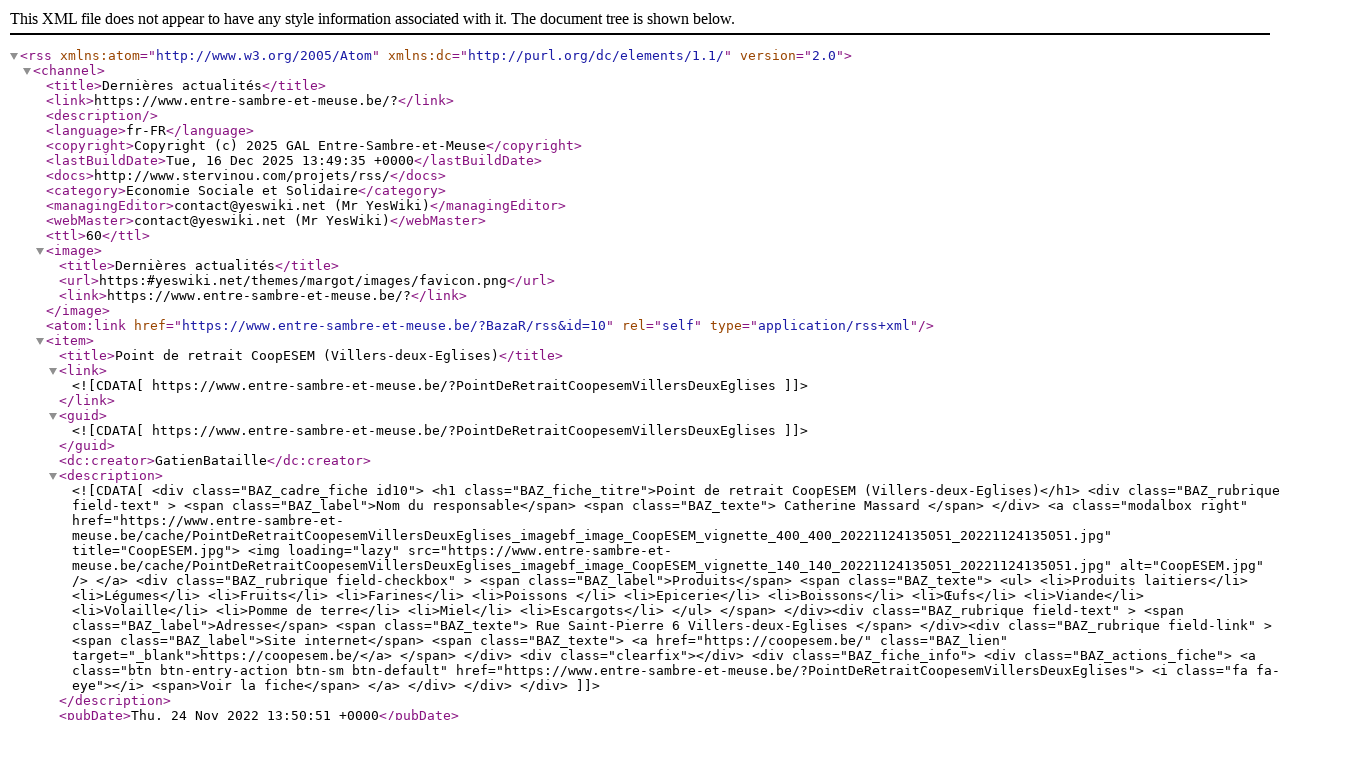

--- FILE ---
content_type: text/xml; charset=UTF-8
request_url: https://www.entre-sambre-et-meuse.be/?BazaR/rss&id=10
body_size: 4497
content:
<?xml version="1.0" encoding="UTF-8" standalone="yes"?>
  <rss version="2.0" xmlns:atom="http://www.w3.org/2005/Atom" xmlns:dc="http://purl.org/dc/elements/1.1/">
    <channel>
      <title>Dernières actualités</title>
      <link>https://www.entre-sambre-et-meuse.be/?</link>
      <description />
      <language>fr-FR</language>
      <copyright>Copyright (c) 2025 GAL Entre-Sambre-et-Meuse</copyright>
      <lastBuildDate>Tue, 16 Dec 2025 13:49:35 +0000</lastBuildDate>
      <docs>http://www.stervinou.com/projets/rss/</docs>
      <category>Economie Sociale et Solidaire</category>
      <managingEditor>contact@yeswiki.net (Mr YesWiki)</managingEditor>
      <webMaster>contact@yeswiki.net (Mr YesWiki)</webMaster>
      <ttl>60</ttl>
      <image>
        <title>Dernières actualités</title>
        <url>https:#yeswiki.net/themes/margot/images/favicon.png</url>
        <link>https://www.entre-sambre-et-meuse.be/?</link>
      </image>
    <atom:link href="https://www.entre-sambre-et-meuse.be/?BazaR/rss&amp;id=10" rel="self" type="application/rss+xml" />
      <item>
        <title>Point de retrait CoopESEM (Villers-deux-Eglises)</title>
        <link><![CDATA[https://www.entre-sambre-et-meuse.be/?PointDeRetraitCoopesemVillersDeuxEglises]]></link>
        <guid><![CDATA[https://www.entre-sambre-et-meuse.be/?PointDeRetraitCoopesemVillersDeuxEglises]]></guid>
        <dc:creator>GatienBataille</dc:creator>
      <description><![CDATA[<div class="BAZ_cadre_fiche id10">
    <h1 class="BAZ_fiche_titre">Point de retrait CoopESEM (Villers-deux-Eglises)</h1>
<div class="BAZ_rubrique field-text" >
    <span class="BAZ_label">Nom du responsable</span>
                <span class="BAZ_texte">
            Catherine Massard        </span>
    </div>
                          <a  
        class="modalbox right" 
        href="https://www.entre-sambre-et-meuse.be/cache/PointDeRetraitCoopesemVillersDeuxEglises_imagebf_image_CoopESEM_vignette_400_400_20221124135051_20221124135051.jpg" 
        title="CoopESEM.jpg">
        <img loading="lazy" src="https://www.entre-sambre-et-meuse.be/cache/PointDeRetraitCoopesemVillersDeuxEglises_imagebf_image_CoopESEM_vignette_140_140_20221124135051_20221124135051.jpg" alt="CoopESEM.jpg" />
      </a>
      <div class="BAZ_rubrique field-checkbox" >
    <span class="BAZ_label">Produits</span>
        	<span class="BAZ_texte">
		<ul>
							<li>Produits laitiers</li>
							<li>Légumes</li>
							<li>Fruits</li>
							<li>Farines</li>
							<li>Poissons </li>
							<li>Epicerie</li>
							<li>Boissons</li>
							<li>Œufs</li>
							<li>Viande</li>
							<li>Volaille</li>
							<li>Pomme de terre</li>
							<li>Miel</li>
							<li>Escargots</li>
					</ul>
	</span>
</div><div class="BAZ_rubrique field-text" >
    <span class="BAZ_label">Adresse</span>
                <span class="BAZ_texte">
            Rue Saint-Pierre 6 Villers-deux-Eglises        </span>
    </div><div class="BAZ_rubrique field-link" >
    <span class="BAZ_label">Site internet</span>
                <span class="BAZ_texte">
                <a href="https://coopesem.be/" class="BAZ_lien" target="_blank">https://coopesem.be/</a>
        </span>
    </div>
      <div class="clearfix"></div>
    <div class="BAZ_fiche_info">
      
      <div class="BAZ_actions_fiche">
                          <a class="btn btn-entry-action btn-sm btn-default" href="https://www.entre-sambre-et-meuse.be/?PointDeRetraitCoopesemVillersDeuxEglises">
            <i class="fa fa-eye"></i>
            <span>Voir la fiche</span>
          </a>
                                                  </div>
      
    </div>
  </div>
]]></description>
        <pubDate>Thu, 24 Nov 2022 13:50:51 +0000</pubDate>
      </item>
      <item>
        <title>Point de retrait CoopESEM (Philippeville)</title>
        <link><![CDATA[https://www.entre-sambre-et-meuse.be/?PointDeRetraitCoopesemPhilippeville]]></link>
        <guid><![CDATA[https://www.entre-sambre-et-meuse.be/?PointDeRetraitCoopesemPhilippeville]]></guid>
        <dc:creator>GatienBataille</dc:creator>
      <description><![CDATA[<div class="BAZ_cadre_fiche id10">
    <h1 class="BAZ_fiche_titre">Point de retrait CoopESEM (Philippeville)</h1>
<div class="BAZ_rubrique field-text" >
    <span class="BAZ_label">Nom du responsable</span>
                <span class="BAZ_texte">
            Catherine Massard        </span>
    </div>
                          <a  
        class="modalbox right" 
        href="https://www.entre-sambre-et-meuse.be/cache/PointDeRetraitCoopesemPhilippeville_imagebf_image_CoopESEM_vignette_400_400_20221124134940_20221124134940.jpg" 
        title="CoopESEM.jpg">
        <img loading="lazy" src="https://www.entre-sambre-et-meuse.be/cache/PointDeRetraitCoopesemPhilippeville_imagebf_image_CoopESEM_vignette_140_140_20221124134940_20221124134940.jpg" alt="CoopESEM.jpg" />
      </a>
      <div class="BAZ_rubrique field-checkbox" >
    <span class="BAZ_label">Produits</span>
        	<span class="BAZ_texte">
		<ul>
							<li>Produits laitiers</li>
							<li>Légumes</li>
							<li>Fruits</li>
							<li>Farines</li>
							<li>Poissons </li>
							<li>Epicerie</li>
							<li>Boissons</li>
							<li>Œufs</li>
							<li>Viande</li>
							<li>Volaille</li>
							<li>Pomme de terre</li>
							<li>Miel</li>
							<li>Escargots</li>
					</ul>
	</span>
</div><div class="BAZ_rubrique field-text" >
    <span class="BAZ_label">Adresse</span>
                <span class="BAZ_texte">
            rue de la gendarmerie 38, 5600 Philippeville        </span>
    </div><div class="BAZ_rubrique field-link" >
    <span class="BAZ_label">Site internet</span>
                <span class="BAZ_texte">
                <a href="https://coopesem.be/" class="BAZ_lien" target="_blank">https://coopesem.be/</a>
        </span>
    </div>
      <div class="clearfix"></div>
    <div class="BAZ_fiche_info">
      
      <div class="BAZ_actions_fiche">
                          <a class="btn btn-entry-action btn-sm btn-default" href="https://www.entre-sambre-et-meuse.be/?PointDeRetraitCoopesemPhilippeville">
            <i class="fa fa-eye"></i>
            <span>Voir la fiche</span>
          </a>
                                                  </div>
      
    </div>
  </div>
]]></description>
        <pubDate>Thu, 24 Nov 2022 13:49:40 +0000</pubDate>
      </item>
      <item>
        <title>Magasin des producteurs - CoopESEM (Mettet)</title>
        <link><![CDATA[https://www.entre-sambre-et-meuse.be/?PointDeRetraitCoopesemMettet]]></link>
        <guid><![CDATA[https://www.entre-sambre-et-meuse.be/?PointDeRetraitCoopesemMettet]]></guid>
        <dc:creator>GatienBataille</dc:creator>
      <description><![CDATA[<div class="BAZ_cadre_fiche id10">
    <h1 class="BAZ_fiche_titre">Magasin des producteurs - CoopESEM (Mettet)</h1>
<div class="BAZ_rubrique field-text" >
    <span class="BAZ_label">Nom du responsable</span>
                <span class="BAZ_texte">
            Catherine Massard        </span>
    </div>
                          <a  
        class="modalbox right" 
        href="https://www.entre-sambre-et-meuse.be/cache/PointDeRetraitCoopesemMettet_imagebf_image_CoopESEM_vignette_400_400_20221124134809_20221124134809.jpg" 
        title="CoopESEM.jpg">
        <img loading="lazy" src="https://www.entre-sambre-et-meuse.be/cache/PointDeRetraitCoopesemMettet_imagebf_image_CoopESEM_vignette_140_140_20221124134809_20221124134809.jpg" alt="CoopESEM.jpg" />
      </a>
      <div class="BAZ_rubrique field-checkbox" >
    <span class="BAZ_label">Produits</span>
        	<span class="BAZ_texte">
		<ul>
							<li>Produits laitiers</li>
							<li>Légumes</li>
							<li>Fruits</li>
							<li>Farines</li>
							<li>Poissons </li>
							<li>Epicerie</li>
							<li>Boissons</li>
							<li>Œufs</li>
							<li>Viande</li>
							<li>Volaille</li>
							<li>Pomme de terre</li>
							<li>Miel</li>
							<li>Escargots</li>
					</ul>
	</span>
</div><div class="BAZ_rubrique field-text" >
    <span class="BAZ_label">Adresse</span>
                <span class="BAZ_texte">
            Rue de Morialmé 6a, 5640 Mettet        </span>
    </div><div class="BAZ_rubrique field-link" >
    <span class="BAZ_label">Site internet</span>
                <span class="BAZ_texte">
                <a href="https://coopesem.be/" class="BAZ_lien" target="_blank">https://coopesem.be/</a>
        </span>
    </div><div class="BAZ_rubrique field-text" >
    <span class="BAZ_label">Téléphone</span>
                <span class="BAZ_texte">
            0493 29 99 86        </span>
    </div><div class="BAZ_rubrique field-text" >
    <span class="BAZ_label">GSM</span>
                <span class="BAZ_texte">
            0493 29 99 86        </span>
    </div><div class="BAZ_rubrique field-email" >
    <span class="BAZ_label">Adresse mail</span>
                <span class="BAZ_texte">
                        <a href="mailto:infocoopesem@gmail.com" class="BAZ_lien_mail">infocoopesem@gmail.com</a></span>
            </span>
    </div><div class="BAZ_rubrique field-link" >
    <span class="BAZ_label">Page facebook</span>
                <span class="BAZ_texte">
                <a href="https://www.facebook.com/CoopESEM/?locale=fr_FR" class="BAZ_lien" target="_blank">https://www.facebook.com/CoopESEM/?locale=fr_FR</a>
        </span>
    </div>
      <div class="clearfix"></div>
    <div class="BAZ_fiche_info">
      
      <div class="BAZ_actions_fiche">
                          <a class="btn btn-entry-action btn-sm btn-default" href="https://www.entre-sambre-et-meuse.be/?PointDeRetraitCoopesemMettet">
            <i class="fa fa-eye"></i>
            <span>Voir la fiche</span>
          </a>
                                                  </div>
      
    </div>
  </div>
]]></description>
        <pubDate>Thu, 24 Nov 2022 13:48:09 +0000</pubDate>
      </item>
      <item>
        <title>Point de retrait CoopESEM (Matagne-la-Petite)</title>
        <link><![CDATA[https://www.entre-sambre-et-meuse.be/?PointDeRetraitCoopesemMatagneLaPetite]]></link>
        <guid><![CDATA[https://www.entre-sambre-et-meuse.be/?PointDeRetraitCoopesemMatagneLaPetite]]></guid>
        <dc:creator>GatienBataille</dc:creator>
      <description><![CDATA[<div class="BAZ_cadre_fiche id10">
    <h1 class="BAZ_fiche_titre">Point de retrait CoopESEM (Matagne-la-Petite)</h1>
<div class="BAZ_rubrique field-text" >
    <span class="BAZ_label">Nom du responsable</span>
                <span class="BAZ_texte">
            Catherine Massard        </span>
    </div>
                          <a  
        class="modalbox right" 
        href="https://www.entre-sambre-et-meuse.be/cache/PointDeRetraitCoopesemMatagneLaPetite_imagebf_image_CoopESEM_vignette_400_400_20221124134416_20221124134416.jpg" 
        title="CoopESEM.jpg">
        <img loading="lazy" src="https://www.entre-sambre-et-meuse.be/cache/PointDeRetraitCoopesemMatagneLaPetite_imagebf_image_CoopESEM_vignette_140_140_20221124134416_20221124134416.jpg" alt="CoopESEM.jpg" />
      </a>
      <div class="BAZ_rubrique field-checkbox" >
    <span class="BAZ_label">Produits</span>
        	<span class="BAZ_texte">
		<ul>
							<li>Produits laitiers</li>
							<li>Légumes</li>
							<li>Fruits</li>
							<li>Farines</li>
							<li>Poissons </li>
							<li>Epicerie</li>
							<li>Boissons</li>
							<li>Œufs</li>
							<li>Viande</li>
							<li>Volaille</li>
							<li>Pomme de terre</li>
							<li>Miel</li>
							<li>Escargots</li>
					</ul>
	</span>
</div><div class="BAZ_rubrique field-text" >
    <span class="BAZ_label">Adresse</span>
                <span class="BAZ_texte">
            Rue de l&apos;Auberge 17 Matagne-la-Petite        </span>
    </div><div class="BAZ_rubrique field-link" >
    <span class="BAZ_label">Site internet</span>
                <span class="BAZ_texte">
                <a href="https://coopesem.be/" class="BAZ_lien" target="_blank">https://coopesem.be/</a>
        </span>
    </div>
      <div class="clearfix"></div>
    <div class="BAZ_fiche_info">
      
      <div class="BAZ_actions_fiche">
                          <a class="btn btn-entry-action btn-sm btn-default" href="https://www.entre-sambre-et-meuse.be/?PointDeRetraitCoopesemMatagneLaPetite">
            <i class="fa fa-eye"></i>
            <span>Voir la fiche</span>
          </a>
                                                  </div>
      
    </div>
  </div>
]]></description>
        <pubDate>Thu, 24 Nov 2022 13:44:16 +0000</pubDate>
      </item>
      <item>
        <title>Point de retrait CoopESEM (Gourdinne)</title>
        <link><![CDATA[https://www.entre-sambre-et-meuse.be/?PointDeRetraitCoopesemGourdinne]]></link>
        <guid><![CDATA[https://www.entre-sambre-et-meuse.be/?PointDeRetraitCoopesemGourdinne]]></guid>
        <dc:creator>GatienBataille</dc:creator>
      <description><![CDATA[<div class="BAZ_cadre_fiche id10">
    <h1 class="BAZ_fiche_titre">Point de retrait CoopESEM (Gourdinne)</h1>
<div class="BAZ_rubrique field-text" >
    <span class="BAZ_label">Nom du responsable</span>
                <span class="BAZ_texte">
            Catherine Massard        </span>
    </div>
                          <a  
        class="modalbox right" 
        href="https://www.entre-sambre-et-meuse.be/cache/PointDeRetraitCoopesemGourdinne_imagebf_image_CoopESEM_vignette_400_400_20221124134153_20221124134153.jpg" 
        title="CoopESEM.jpg">
        <img loading="lazy" src="https://www.entre-sambre-et-meuse.be/cache/PointDeRetraitCoopesemGourdinne_imagebf_image_CoopESEM_vignette_140_140_20221124134153_20221124134153.jpg" alt="CoopESEM.jpg" />
      </a>
      <div class="BAZ_rubrique field-checkbox" >
    <span class="BAZ_label">Produits</span>
        	<span class="BAZ_texte">
		<ul>
							<li>Produits laitiers</li>
							<li>Légumes</li>
							<li>Fruits</li>
							<li>Farines</li>
							<li>Poissons </li>
							<li>Epicerie</li>
							<li>Boissons</li>
							<li>Œufs</li>
							<li>Viande</li>
							<li>Volaille</li>
							<li>Pomme de terre</li>
							<li>Miel</li>
							<li>Escargots</li>
					</ul>
	</span>
</div><div class="BAZ_rubrique field-text" >
    <span class="BAZ_label">Adresse</span>
                <span class="BAZ_texte">
            place Saint Walhère 18 Gourdinne        </span>
    </div><div class="BAZ_rubrique field-link" >
    <span class="BAZ_label">Site internet</span>
                <span class="BAZ_texte">
                <a href="https://coopesem.be/" class="BAZ_lien" target="_blank">https://coopesem.be/</a>
        </span>
    </div>
      <div class="clearfix"></div>
    <div class="BAZ_fiche_info">
      
      <div class="BAZ_actions_fiche">
                          <a class="btn btn-entry-action btn-sm btn-default" href="https://www.entre-sambre-et-meuse.be/?PointDeRetraitCoopesemGourdinne">
            <i class="fa fa-eye"></i>
            <span>Voir la fiche</span>
          </a>
                                                  </div>
      
    </div>
  </div>
]]></description>
        <pubDate>Thu, 24 Nov 2022 13:41:53 +0000</pubDate>
      </item>
      <item>
        <title>Point de retrait CoopESEM (Gerpinnes)</title>
        <link><![CDATA[https://www.entre-sambre-et-meuse.be/?PointDeRetraitCoopesemGerpinnes]]></link>
        <guid><![CDATA[https://www.entre-sambre-et-meuse.be/?PointDeRetraitCoopesemGerpinnes]]></guid>
        <dc:creator>GatienBataille</dc:creator>
      <description><![CDATA[<div class="BAZ_cadre_fiche id10">
    <h1 class="BAZ_fiche_titre">Point de retrait CoopESEM (Gerpinnes)</h1>
<div class="BAZ_rubrique field-text" >
    <span class="BAZ_label">Nom du responsable</span>
                <span class="BAZ_texte">
            Catherine Massard        </span>
    </div>
                          <a  
        class="modalbox right" 
        href="https://www.entre-sambre-et-meuse.be/cache/PointDeRetraitCoopesemGerpinnes_imagebf_image_CoopESEM_vignette_400_400_20221124134046_20221124134046.jpg" 
        title="CoopESEM.jpg">
        <img loading="lazy" src="https://www.entre-sambre-et-meuse.be/cache/PointDeRetraitCoopesemGerpinnes_imagebf_image_CoopESEM_vignette_140_140_20221124134046_20221124134046.jpg" alt="CoopESEM.jpg" />
      </a>
      <div class="BAZ_rubrique field-checkbox" >
    <span class="BAZ_label">Produits</span>
        	<span class="BAZ_texte">
		<ul>
							<li>Produits laitiers</li>
							<li>Légumes</li>
							<li>Fruits</li>
							<li>Farines</li>
							<li>Poissons </li>
							<li>Epicerie</li>
							<li>Boissons</li>
							<li>Œufs</li>
							<li>Viande</li>
							<li>Volaille</li>
							<li>Pomme de terre</li>
							<li>Miel</li>
							<li>Escargots</li>
					</ul>
	</span>
</div><div class="BAZ_rubrique field-text" >
    <span class="BAZ_label">Adresse</span>
                <span class="BAZ_texte">
            Place des combattants 1 Gerpinnes        </span>
    </div><div class="BAZ_rubrique field-link" >
    <span class="BAZ_label">Site internet</span>
                <span class="BAZ_texte">
                <a href="https://coopesem.be/" class="BAZ_lien" target="_blank">https://coopesem.be/</a>
        </span>
    </div>
      <div class="clearfix"></div>
    <div class="BAZ_fiche_info">
      
      <div class="BAZ_actions_fiche">
                          <a class="btn btn-entry-action btn-sm btn-default" href="https://www.entre-sambre-et-meuse.be/?PointDeRetraitCoopesemGerpinnes">
            <i class="fa fa-eye"></i>
            <span>Voir la fiche</span>
          </a>
                                                  </div>
      
    </div>
  </div>
]]></description>
        <pubDate>Thu, 24 Nov 2022 13:40:46 +0000</pubDate>
      </item>
      <item>
        <title>Point de retrait CoopESEM (Couvin)</title>
        <link><![CDATA[https://www.entre-sambre-et-meuse.be/?PointDeRetraitCoopesem]]></link>
        <guid><![CDATA[https://www.entre-sambre-et-meuse.be/?PointDeRetraitCoopesem]]></guid>
        <dc:creator>GatienBataille</dc:creator>
      <description><![CDATA[<div class="BAZ_cadre_fiche id10">
    <h1 class="BAZ_fiche_titre">Point de retrait CoopESEM (Couvin)</h1>
<div class="BAZ_rubrique field-text" >
    <span class="BAZ_label">Nom du responsable</span>
                <span class="BAZ_texte">
            Catherine Massard        </span>
    </div>
                          <a  
        class="modalbox right" 
        href="https://www.entre-sambre-et-meuse.be/cache/PointDeRetraitCoopesem_imagebf_image_CoopESEM_vignette_400_400_20221124133837_20221124133837.jpg" 
        title="CoopESEM.jpg">
        <img loading="lazy" src="https://www.entre-sambre-et-meuse.be/cache/PointDeRetraitCoopesem_imagebf_image_CoopESEM_vignette_140_140_20221124133837_20221124133837.jpg" alt="CoopESEM.jpg" />
      </a>
      <div class="BAZ_rubrique field-checkbox" >
    <span class="BAZ_label">Produits</span>
        	<span class="BAZ_texte">
		<ul>
							<li>Produits laitiers</li>
							<li>Légumes</li>
							<li>Fruits</li>
							<li>Farines</li>
							<li>Poissons </li>
							<li>Epicerie</li>
							<li>Boissons</li>
							<li>Œufs</li>
							<li>Viande</li>
							<li>Volaille</li>
							<li>Pomme de terre</li>
							<li>Miel</li>
							<li>Escargots</li>
					</ul>
	</span>
</div><div class="BAZ_rubrique field-text" >
    <span class="BAZ_label">Adresse</span>
                <span class="BAZ_texte">
            Faubourg Saint-Germain 17 Couvin        </span>
    </div><div class="BAZ_rubrique field-link" >
    <span class="BAZ_label">Site internet</span>
                <span class="BAZ_texte">
                <a href="https://coopesem.be/" class="BAZ_lien" target="_blank">https://coopesem.be/</a>
        </span>
    </div>
      <div class="clearfix"></div>
    <div class="BAZ_fiche_info">
      
      <div class="BAZ_actions_fiche">
                          <a class="btn btn-entry-action btn-sm btn-default" href="https://www.entre-sambre-et-meuse.be/?PointDeRetraitCoopesem">
            <i class="fa fa-eye"></i>
            <span>Voir la fiche</span>
          </a>
                                                  </div>
      
    </div>
  </div>
]]></description>
        <pubDate>Thu, 24 Nov 2022 13:38:37 +0000</pubDate>
      </item>
      <item>
        <title>Les poulets fermiers de Graux</title>
        <link><![CDATA[https://www.entre-sambre-et-meuse.be/?LesPouletsFermiersDeGraux]]></link>
        <guid><![CDATA[https://www.entre-sambre-et-meuse.be/?LesPouletsFermiersDeGraux]]></guid>
        <dc:creator>GatienBataille</dc:creator>
      <description><![CDATA[<div class="BAZ_cadre_fiche id10">
    <h1 class="BAZ_fiche_titre">Les poulets fermiers de Graux</h1>
<div class="BAZ_rubrique field-text" >
    <span class="BAZ_label">Nom du responsable</span>
                <span class="BAZ_texte">
            Camillet et Mathieu FRENNET-GILLIS        </span>
    </div>
                          <a  
        class="modalbox right" 
        href="https://www.entre-sambre-et-meuse.be/cache/LesPouletsFermiersDeGraux_imagebf_image_Poulets_de_Graux_vignette_400_400_20221124123014_20221124123014.jpg" 
        title="Poulets_de_Graux.jpg">
        <img loading="lazy" src="https://www.entre-sambre-et-meuse.be/cache/LesPouletsFermiersDeGraux_imagebf_image_Poulets_de_Graux_vignette_140_140_20221124123014_20221124123014.jpg" alt="Poulets_de_Graux.jpg" />
      </a>
      <div class="BAZ_rubrique field-checkbox" >
    <span class="BAZ_label">Produits</span>
        	<span class="BAZ_texte">
		<ul>
							<li>Volaille</li>
					</ul>
	</span>
</div><div class="BAZ_rubrique field-text" >
    <span class="BAZ_label">Adresse</span>
                <span class="BAZ_texte">
            10 Rue Poirier Saint-Etienne 5640 Graux        </span>
    </div><div class="BAZ_rubrique field-text" >
    <span class="BAZ_label">GSM</span>
                <span class="BAZ_texte">
            0470/684165         </span>
    </div><div class="BAZ_rubrique field-email" >
    <span class="BAZ_label">Adresse mail</span>
                <span class="BAZ_texte">
                        <a href="mailto:camillefrennet@hotmail.com" class="BAZ_lien_mail">camillefrennet@hotmail.com</a></span>
            </span>
    </div><div class="BAZ_rubrique field-link" >
    <span class="BAZ_label">Page facebook</span>
                <span class="BAZ_texte">
                <a href="https://www.facebook.com/profile.php?id=100085256222339" class="BAZ_lien" target="_blank">https://www.facebook.com/profile.php?id=100085256222339</a>
        </span>
    </div>
      <div class="clearfix"></div>
    <div class="BAZ_fiche_info">
      
      <div class="BAZ_actions_fiche">
                          <a class="btn btn-entry-action btn-sm btn-default" href="https://www.entre-sambre-et-meuse.be/?LesPouletsFermiersDeGraux">
            <i class="fa fa-eye"></i>
            <span>Voir la fiche</span>
          </a>
                                                  </div>
      
    </div>
  </div>
]]></description>
        <pubDate>Thu, 24 Nov 2022 12:30:14 +0000</pubDate>
      </item>
      <item>
        <title>Moulin de Maugrétout</title>
        <link><![CDATA[https://www.entre-sambre-et-meuse.be/?MoulinDeMaugretout]]></link>
        <guid><![CDATA[https://www.entre-sambre-et-meuse.be/?MoulinDeMaugretout]]></guid>
        <dc:creator>GatienBataille</dc:creator>
      <description><![CDATA[<div class="BAZ_cadre_fiche id10">
    <h1 class="BAZ_fiche_titre">Moulin de Maugrétout</h1>
<div class="BAZ_rubrique field-text" >
    <span class="BAZ_label">Nom du responsable</span>
                <span class="BAZ_texte">
            Bruno Van Wilder        </span>
    </div>
                          <a  
        class="modalbox right" 
        href="https://www.entre-sambre-et-meuse.be/cache/MoulinDeMaugretout_imagebf_image_Moulin_de_Maugrtout_vignette_400_400_20221124122057_20221124122057.JPG" 
        title="Moulin_de_Maugrtout.JPG">
        <img loading="lazy" src="https://www.entre-sambre-et-meuse.be/cache/MoulinDeMaugretout_imagebf_image_Moulin_de_Maugrtout_vignette_140_140_20221124122057_20221124122057.JPG" alt="Moulin_de_Maugrtout.JPG" />
      </a>
      <div class="BAZ_rubrique field-checkbox" >
    <span class="BAZ_label">Produits</span>
        	<span class="BAZ_texte">
		<ul>
							<li>Farines</li>
					</ul>
	</span>
</div><div class="BAZ_rubrique field-text" >
    <span class="BAZ_label">Adresse</span>
                <span class="BAZ_texte">
            Rue de Castillon 5650 Clermont        </span>
    </div><div class="BAZ_rubrique field-text" >
    <span class="BAZ_label">GSM</span>
                <span class="BAZ_texte">
            0495 32 69 07        </span>
    </div><div class="BAZ_rubrique field-email" >
    <span class="BAZ_label">Adresse mail</span>
                <span class="BAZ_texte">
                        <a href="mailto:bruno@moulindemaugretout.be" class="BAZ_lien_mail">bruno@moulindemaugretout.be</a></span>
            </span>
    </div><div class="BAZ_rubrique field-link" >
    <span class="BAZ_label">Page facebook</span>
                <span class="BAZ_texte">
                <a href="https://www.facebook.com/moulindemaugretout" class="BAZ_lien" target="_blank">https://www.facebook.com/moulindemaugretout</a>
        </span>
    </div>
      <div class="clearfix"></div>
    <div class="BAZ_fiche_info">
      
      <div class="BAZ_actions_fiche">
                          <a class="btn btn-entry-action btn-sm btn-default" href="https://www.entre-sambre-et-meuse.be/?MoulinDeMaugretout">
            <i class="fa fa-eye"></i>
            <span>Voir la fiche</span>
          </a>
                                                  </div>
      
    </div>
  </div>
]]></description>
        <pubDate>Thu, 24 Nov 2022 12:20:57 +0000</pubDate>
      </item>
      <item>
        <title>BeeDrink</title>
        <link><![CDATA[https://www.entre-sambre-et-meuse.be/?BeedrinK]]></link>
        <guid><![CDATA[https://www.entre-sambre-et-meuse.be/?BeedrinK]]></guid>
        <dc:creator>GatienBataille</dc:creator>
      <description><![CDATA[<div class="BAZ_cadre_fiche id10">
    <h1 class="BAZ_fiche_titre">BeeDrink</h1>
<div class="BAZ_rubrique field-text" >
    <span class="BAZ_label">Nom du responsable</span>
                <span class="BAZ_texte">
            Franck Santoni        </span>
    </div>
                          <a  
        class="modalbox right" 
        href="https://www.entre-sambre-et-meuse.be/cache/BeedrinK_imagebf_image_BeeDrink_vignette_400_400_20221124120553_20221124120553.jpeg" 
        title="BeeDrink.jpeg">
        <img loading="lazy" src="https://www.entre-sambre-et-meuse.be/cache/BeedrinK_imagebf_image_BeeDrink_vignette_140_140_20221124120553_20221124120553.jpeg" alt="BeeDrink.jpeg" />
      </a>
      <div class="BAZ_rubrique field-checkbox" >
    <span class="BAZ_label">Produits</span>
        	<span class="BAZ_texte">
		<ul>
							<li>Boissons</li>
							<li>Miel</li>
					</ul>
	</span>
</div><div class="BAZ_rubrique field-text" >
    <span class="BAZ_label">Adresse</span>
                <span class="BAZ_texte">
            373a Route de Châtelet 5621 Morialmé        </span>
    </div><div class="BAZ_rubrique field-link" >
    <span class="BAZ_label">Site internet</span>
                <span class="BAZ_texte">
                <a href="http://beedrink.be/" class="BAZ_lien" target="_blank">http://beedrink.be/</a>
        </span>
    </div><div class="BAZ_rubrique field-text" >
    <span class="BAZ_label">GSM</span>
                <span class="BAZ_texte">
            0499/455829        </span>
    </div><div class="BAZ_rubrique field-email" >
    <span class="BAZ_label">Adresse mail</span>
                <span class="BAZ_texte">
                        <a href="mailto:franck@beedrink.be" class="BAZ_lien_mail">franck@beedrink.be</a></span>
            </span>
    </div><div class="BAZ_rubrique field-link" >
    <span class="BAZ_label">Page facebook</span>
                <span class="BAZ_texte">
                <a href="https://www.facebook.com/BeeDrink.Franck" class="BAZ_lien" target="_blank">https://www.facebook.com/BeeDrink.Franck</a>
        </span>
    </div>
      <div class="clearfix"></div>
    <div class="BAZ_fiche_info">
      
      <div class="BAZ_actions_fiche">
                          <a class="btn btn-entry-action btn-sm btn-default" href="https://www.entre-sambre-et-meuse.be/?BeedrinK">
            <i class="fa fa-eye"></i>
            <span>Voir la fiche</span>
          </a>
                                                  </div>
      
    </div>
  </div>
]]></description>
        <pubDate>Thu, 24 Nov 2022 12:05:53 +0000</pubDate>
      </item>
      <item>
        <title>Paysans - Artisans </title>
        <link><![CDATA[https://www.entre-sambre-et-meuse.be/?PaysansArtisans]]></link>
        <guid><![CDATA[https://www.entre-sambre-et-meuse.be/?PaysansArtisans]]></guid>
        <dc:creator>GatienBataille</dc:creator>
      <description><![CDATA[<div class="BAZ_cadre_fiche id10">
    <h1 class="BAZ_fiche_titre">Paysans - Artisans </h1>
<div class="BAZ_rubrique field-text" >
    <span class="BAZ_label">Nom du responsable</span>
                <span class="BAZ_texte">
            Bernadette (gérante)        </span>
    </div><div class="BAZ_rubrique field-text" >
    <span class="BAZ_label">Adresse</span>
                <span class="BAZ_texte">
            8 Place de Brogne  5640 Saint-Gérard         </span>
    </div><div class="BAZ_rubrique field-link" >
    <span class="BAZ_label">Site internet</span>
                <span class="BAZ_texte">
                <a href="http://www.paysans-artisans.be/" class="BAZ_lien" target="_blank">http://www.paysans-artisans.be/</a>
        </span>
    </div><div class="BAZ_rubrique field-text" >
    <span class="BAZ_label">GSM</span>
                <span class="BAZ_texte">
            0485/284195        </span>
    </div><div class="BAZ_rubrique field-email" >
    <span class="BAZ_label">Adresse mail</span>
                <span class="BAZ_texte">
                        <a href="mailto:saint-gerard@paysans-artisans.be" class="BAZ_lien_mail">saint-gerard@paysans-artisans.be</a></span>
            </span>
    </div>
      <div class="clearfix"></div>
    <div class="BAZ_fiche_info">
      
      <div class="BAZ_actions_fiche">
                          <a class="btn btn-entry-action btn-sm btn-default" href="https://www.entre-sambre-et-meuse.be/?PaysansArtisans">
            <i class="fa fa-eye"></i>
            <span>Voir la fiche</span>
          </a>
                                                  </div>
      
    </div>
  </div>
]]></description>
        <pubDate>Tue, 04 Oct 2022 14:28:05 +0000</pubDate>
      </item>
      <item>
        <title>Ferme du Savary</title>
        <link><![CDATA[https://www.entre-sambre-et-meuse.be/?FermeDuSavary]]></link>
        <guid><![CDATA[https://www.entre-sambre-et-meuse.be/?FermeDuSavary]]></guid>
        <dc:creator>GatienBataille</dc:creator>
      <description><![CDATA[<div class="BAZ_cadre_fiche id10">
    <h1 class="BAZ_fiche_titre">Ferme du Savary</h1>
<div class="BAZ_rubrique field-text" >
    <span class="BAZ_label">Nom du responsable</span>
                <span class="BAZ_texte">
            Alexandre LEBRUN        </span>
    </div><div class="BAZ_rubrique field-text" >
    <span class="BAZ_label">Adresse</span>
                <span class="BAZ_texte">
            Rue des Fermes 5620 Saint-Aubin         </span>
    </div><div class="BAZ_rubrique field-text" >
    <span class="BAZ_label">Téléphone</span>
                <span class="BAZ_texte">
            0476/712459        </span>
    </div><div class="BAZ_rubrique field-text" >
    <span class="BAZ_label">GSM</span>
                <span class="BAZ_texte">
            0491/394447        </span>
    </div><div class="BAZ_rubrique field-link" >
    <span class="BAZ_label">Page facebook</span>
                <span class="BAZ_texte">
                <a href="https://www.facebook.com/FermeDuSavary/" class="BAZ_lien" target="_blank">https://www.facebook.com/FermeDuSavary/</a>
        </span>
    </div>
      <div class="clearfix"></div>
    <div class="BAZ_fiche_info">
      
      <div class="BAZ_actions_fiche">
                          <a class="btn btn-entry-action btn-sm btn-default" href="https://www.entre-sambre-et-meuse.be/?FermeDuSavary">
            <i class="fa fa-eye"></i>
            <span>Voir la fiche</span>
          </a>
                                                  </div>
      
    </div>
  </div>
]]></description>
        <pubDate>Tue, 04 Oct 2022 14:28:05 +0000</pubDate>
      </item>
      <item>
        <title>Ferme de le Couture</title>
        <link><![CDATA[https://www.entre-sambre-et-meuse.be/?FermeDeLeCouture]]></link>
        <guid><![CDATA[https://www.entre-sambre-et-meuse.be/?FermeDeLeCouture]]></guid>
        <dc:creator>GatienBataille</dc:creator>
      <description><![CDATA[<div class="BAZ_cadre_fiche id10">
    <h1 class="BAZ_fiche_titre">Ferme de le Couture</h1>
<div class="BAZ_rubrique field-text" >
    <span class="BAZ_label">Nom du responsable</span>
                <span class="BAZ_texte">
            Stéphane et Nathalie VAN WYNSBERGHE        </span>
    </div><div class="BAZ_rubrique field-text" >
    <span class="BAZ_label">Adresse</span>
                <span class="BAZ_texte">
            44a Rue Pont du Sautoir 5620 Florennes         </span>
    </div><div class="BAZ_rubrique field-link" >
    <span class="BAZ_label">Site internet</span>
                <span class="BAZ_texte">
                <a href="http://www.fermedelacouture.be/" class="BAZ_lien" target="_blank">http://www.fermedelacouture.be/</a>
        </span>
    </div><div class="BAZ_rubrique field-text" >
    <span class="BAZ_label">Téléphone</span>
                <span class="BAZ_texte">
            071/689095        </span>
    </div><div class="BAZ_rubrique field-text" >
    <span class="BAZ_label">GSM</span>
                <span class="BAZ_texte">
            0475/692384        </span>
    </div><div class="BAZ_rubrique field-email" >
    <span class="BAZ_label">Adresse mail</span>
                <span class="BAZ_texte">
                        <a href="mailto:info@fermedelacouture.be" class="BAZ_lien_mail">info@fermedelacouture.be</a></span>
            </span>
    </div><div class="BAZ_rubrique field-link" >
    <span class="BAZ_label">Page facebook</span>
                <span class="BAZ_texte">
                <a href="https://www.facebook.com/FermedelaCouture/" class="BAZ_lien" target="_blank">https://www.facebook.com/FermedelaCouture/</a>
        </span>
    </div>
      <div class="clearfix"></div>
    <div class="BAZ_fiche_info">
      
      <div class="BAZ_actions_fiche">
                          <a class="btn btn-entry-action btn-sm btn-default" href="https://www.entre-sambre-et-meuse.be/?FermeDeLeCouture">
            <i class="fa fa-eye"></i>
            <span>Voir la fiche</span>
          </a>
                                                  </div>
      
    </div>
  </div>
]]></description>
        <pubDate>Tue, 04 Oct 2022 14:28:05 +0000</pubDate>
      </item>
      <item>
        <title>Ferme du Raz Buzée</title>
        <link><![CDATA[https://www.entre-sambre-et-meuse.be/?FermeDuRazBuzee]]></link>
        <guid><![CDATA[https://www.entre-sambre-et-meuse.be/?FermeDuRazBuzee]]></guid>
        <dc:creator>GatienBataille</dc:creator>
      <description><![CDATA[<div class="BAZ_cadre_fiche id10">
    <h1 class="BAZ_fiche_titre">Ferme du Raz Buzée</h1>
<div class="BAZ_rubrique field-text" >
    <span class="BAZ_label">Nom du responsable</span>
                <span class="BAZ_texte">
            Frédéric et Anne-Sophie BLAIMONT        </span>
    </div><div class="BAZ_rubrique field-text" >
    <span class="BAZ_label">Adresse</span>
                <span class="BAZ_texte">
            42 Rue des Flaches 6280 Gerpinnes         </span>
    </div><div class="BAZ_rubrique field-text" >
    <span class="BAZ_label">GSM</span>
                <span class="BAZ_texte">
            0476/266832        </span>
    </div><div class="BAZ_rubrique field-email" >
    <span class="BAZ_label">Adresse mail</span>
                <span class="BAZ_texte">
                        <a href="mailto:fermedrb@gmail.com" class="BAZ_lien_mail">fermedrb@gmail.com</a></span>
            </span>
    </div><div class="BAZ_rubrique field-link" >
    <span class="BAZ_label">Page facebook</span>
                <span class="BAZ_texte">
                <a href="https://www.facebook.com/Ferme-du-Raz-Buz%C3%A9e-1539069413090083/" class="BAZ_lien" target="_blank">https://www.facebook.com/Ferme-du-Raz-Buz%C3%A9e-1539069413090083/</a>
        </span>
    </div>
      <div class="clearfix"></div>
    <div class="BAZ_fiche_info">
      
      <div class="BAZ_actions_fiche">
                          <a class="btn btn-entry-action btn-sm btn-default" href="https://www.entre-sambre-et-meuse.be/?FermeDuRazBuzee">
            <i class="fa fa-eye"></i>
            <span>Voir la fiche</span>
          </a>
                                                  </div>
      
    </div>
  </div>
]]></description>
        <pubDate>Tue, 04 Oct 2022 14:28:05 +0000</pubDate>
      </item>
      <item>
        <title>Ferme des Trieux Montois</title>
        <link><![CDATA[https://www.entre-sambre-et-meuse.be/?FermeDesTrieuxMontois]]></link>
        <guid><![CDATA[https://www.entre-sambre-et-meuse.be/?FermeDesTrieuxMontois]]></guid>
        <dc:creator>GatienBataille</dc:creator>
      <description><![CDATA[<div class="BAZ_cadre_fiche id10">
    <h1 class="BAZ_fiche_titre">Ferme des Trieux Montois</h1>
<div class="BAZ_rubrique field-text" >
    <span class="BAZ_label">Nom du responsable</span>
                <span class="BAZ_texte">
            Caroline et Jean-Marie MORAUX        </span>
    </div><div class="BAZ_rubrique field-text" >
    <span class="BAZ_label">Adresse</span>
                <span class="BAZ_texte">
            45 Rue de Biesme 6280 Fromiée         </span>
    </div><div class="BAZ_rubrique field-text" >
    <span class="BAZ_label">Téléphone</span>
                <span class="BAZ_texte">
            071/501267        </span>
    </div><div class="BAZ_rubrique field-email" >
    <span class="BAZ_label">Adresse mail</span>
                <span class="BAZ_texte">
                        <a href="mailto:caroline.moraux@skynet.be" class="BAZ_lien_mail">caroline.moraux@skynet.be</a></span>
            </span>
    </div>
      <div class="clearfix"></div>
    <div class="BAZ_fiche_info">
      
      <div class="BAZ_actions_fiche">
                          <a class="btn btn-entry-action btn-sm btn-default" href="https://www.entre-sambre-et-meuse.be/?FermeDesTrieuxMontois">
            <i class="fa fa-eye"></i>
            <span>Voir la fiche</span>
          </a>
                                                  </div>
      
    </div>
  </div>
]]></description>
        <pubDate>Tue, 04 Oct 2022 14:28:05 +0000</pubDate>
      </item>
      <item>
        <title>Le Limousin de la Neuve Since</title>
        <link><![CDATA[https://www.entre-sambre-et-meuse.be/?LeLimousinDeLaNeuveSince]]></link>
        <guid><![CDATA[https://www.entre-sambre-et-meuse.be/?LeLimousinDeLaNeuveSince]]></guid>
        <dc:creator>GatienBataille</dc:creator>
      <description><![CDATA[<div class="BAZ_cadre_fiche id10">
    <h1 class="BAZ_fiche_titre">Le Limousin de la Neuve Since</h1>
<div class="BAZ_rubrique field-text" >
    <span class="BAZ_label">Nom du responsable</span>
                <span class="BAZ_texte">
            Noël FRIPPIAT        </span>
    </div><div class="BAZ_rubrique field-text" >
    <span class="BAZ_label">Adresse</span>
                <span class="BAZ_texte">
            32b Avenue Albert 1er 6280 Gerpinnes         </span>
    </div><div class="BAZ_rubrique field-link" >
    <span class="BAZ_label">Site internet</span>
                <span class="BAZ_texte">
                <a href="www.lelimousin.be" class="BAZ_lien" target="_blank">www.lelimousin.be</a>
        </span>
    </div><div class="BAZ_rubrique field-text" >
    <span class="BAZ_label">Téléphone</span>
                <span class="BAZ_texte">
            071/505347        </span>
    </div><div class="BAZ_rubrique field-email" >
    <span class="BAZ_label">Adresse mail</span>
                <span class="BAZ_texte">
                        <a href="mailto:info@lelimousin.be" class="BAZ_lien_mail">info@lelimousin.be</a></span>
            </span>
    </div><div class="BAZ_rubrique field-link" >
    <span class="BAZ_label">Page facebook</span>
                <span class="BAZ_texte">
                <a href="https://www.facebook.com/boucherie.lelimousin/" class="BAZ_lien" target="_blank">https://www.facebook.com/boucherie.lelimousin/</a>
        </span>
    </div>
      <div class="clearfix"></div>
    <div class="BAZ_fiche_info">
      
      <div class="BAZ_actions_fiche">
                          <a class="btn btn-entry-action btn-sm btn-default" href="https://www.entre-sambre-et-meuse.be/?LeLimousinDeLaNeuveSince">
            <i class="fa fa-eye"></i>
            <span>Voir la fiche</span>
          </a>
                                                  </div>
      
    </div>
  </div>
]]></description>
        <pubDate>Tue, 04 Oct 2022 14:28:05 +0000</pubDate>
      </item>
      <item>
        <title>Ferme des Volées</title>
        <link><![CDATA[https://www.entre-sambre-et-meuse.be/?FermeDesVolees]]></link>
        <guid><![CDATA[https://www.entre-sambre-et-meuse.be/?FermeDesVolees]]></guid>
        <dc:creator>GatienBataille</dc:creator>
      <description><![CDATA[<div class="BAZ_cadre_fiche id10">
    <h1 class="BAZ_fiche_titre">Ferme des Volées</h1>
<div class="BAZ_rubrique field-text" >
    <span class="BAZ_label">Nom du responsable</span>
                <span class="BAZ_texte">
            Catherine & Philippe LEBRUN-CLOET        </span>
    </div><div class="BAZ_rubrique field-text" >
    <span class="BAZ_label">Adresse</span>
                <span class="BAZ_texte">
            1 Chemin des Fermes 5640 Saint-Gérard         </span>
    </div><div class="BAZ_rubrique field-text" >
    <span class="BAZ_label">Téléphone</span>
                <span class="BAZ_texte">
            071/799184        </span>
    </div><div class="BAZ_rubrique field-text" >
    <span class="BAZ_label">GSM</span>
                <span class="BAZ_texte">
            0496/296794        </span>
    </div><div class="BAZ_rubrique field-email" >
    <span class="BAZ_label">Adresse mail</span>
                <span class="BAZ_texte">
                        <a href="mailto:catherinecloet@gmail.com" class="BAZ_lien_mail">catherinecloet@gmail.com</a></span>
            </span>
    </div><div class="BAZ_rubrique field-link" >
    <span class="BAZ_label">Page facebook</span>
                <span class="BAZ_texte">
                <a href="https://www.facebook.com/Ferme-des-vol%C3%A9es-178952252722729/?__xts__%5b0%5d=68.[base64]" class="BAZ_lien" target="_blank">https://www.facebook.com/Ferme-des-vol%C3%A9es-178952252722729/?__xts__%5b0%5d=68.[base64]</a>
        </span>
    </div>
      <div class="clearfix"></div>
    <div class="BAZ_fiche_info">
      
      <div class="BAZ_actions_fiche">
                          <a class="btn btn-entry-action btn-sm btn-default" href="https://www.entre-sambre-et-meuse.be/?FermeDesVolees">
            <i class="fa fa-eye"></i>
            <span>Voir la fiche</span>
          </a>
                                                  </div>
      
    </div>
  </div>
]]></description>
        <pubDate>Tue, 04 Oct 2022 14:28:05 +0000</pubDate>
      </item>
      <item>
        <title>Le Potager du Bien Manger</title>
        <link><![CDATA[https://www.entre-sambre-et-meuse.be/?LePotagerDuBienManger]]></link>
        <guid><![CDATA[https://www.entre-sambre-et-meuse.be/?LePotagerDuBienManger]]></guid>
        <dc:creator>GatienBataille</dc:creator>
      <description><![CDATA[<div class="BAZ_cadre_fiche id10">
    <h1 class="BAZ_fiche_titre">Le Potager du Bien Manger</h1>
<div class="BAZ_rubrique field-text" >
    <span class="BAZ_label">Nom du responsable</span>
                <span class="BAZ_texte">
            Philippe DEFOIN        </span>
    </div><div class="BAZ_rubrique field-text" >
    <span class="BAZ_label">Adresse</span>
                <span class="BAZ_texte">
            49 Rue Haie Mayet 5640 Maison-Saint-Gerard         </span>
    </div><div class="BAZ_rubrique field-link" >
    <span class="BAZ_label">Site internet</span>
                <span class="BAZ_texte">
                <a href="https://www.lepotagerdubienmanger.be/" class="BAZ_lien" target="_blank">https://www.lepotagerdubienmanger.be/</a>
        </span>
    </div><div class="BAZ_rubrique field-text" >
    <span class="BAZ_label">Téléphone</span>
                <span class="BAZ_texte">
            071/799162        </span>
    </div><div class="BAZ_rubrique field-text" >
    <span class="BAZ_label">GSM</span>
                <span class="BAZ_texte">
            0493/661700        </span>
    </div><div class="BAZ_rubrique field-email" >
    <span class="BAZ_label">Adresse mail</span>
                <span class="BAZ_texte">
                        <a href="mailto:philippe@lepotagerdubienmanger.be" class="BAZ_lien_mail">philippe@lepotagerdubienmanger.be</a></span>
            </span>
    </div><div class="BAZ_rubrique field-link" >
    <span class="BAZ_label">Page facebook</span>
                <span class="BAZ_texte">
                <a href="https://www.facebook.com/potagerdubienmanger/" class="BAZ_lien" target="_blank">https://www.facebook.com/potagerdubienmanger/</a>
        </span>
    </div>
      <div class="clearfix"></div>
    <div class="BAZ_fiche_info">
      
      <div class="BAZ_actions_fiche">
                          <a class="btn btn-entry-action btn-sm btn-default" href="https://www.entre-sambre-et-meuse.be/?LePotagerDuBienManger">
            <i class="fa fa-eye"></i>
            <span>Voir la fiche</span>
          </a>
                                                  </div>
      
    </div>
  </div>
]]></description>
        <pubDate>Tue, 04 Oct 2022 14:28:05 +0000</pubDate>
      </item>
      <item>
        <title>Ferme de la Sarthe</title>
        <link><![CDATA[https://www.entre-sambre-et-meuse.be/?FermeDeLaSarthe]]></link>
        <guid><![CDATA[https://www.entre-sambre-et-meuse.be/?FermeDeLaSarthe]]></guid>
        <dc:creator>GatienBataille</dc:creator>
      <description><![CDATA[<div class="BAZ_cadre_fiche id10">
    <h1 class="BAZ_fiche_titre">Ferme de la Sarthe</h1>
<div class="BAZ_rubrique field-text" >
    <span class="BAZ_label">Nom du responsable</span>
                <span class="BAZ_texte">
            Damien JACQUEMART & Alice MANGIN        </span>
    </div><div class="BAZ_rubrique field-text" >
    <span class="BAZ_label">Adresse</span>
                <span class="BAZ_texte">
            3 Rue de la Sarthe 5640 Saint-Gérard         </span>
    </div><div class="BAZ_rubrique field-text" >
    <span class="BAZ_label">Téléphone</span>
                <span class="BAZ_texte">
            071/770812        </span>
    </div><div class="BAZ_rubrique field-text" >
    <span class="BAZ_label">GSM</span>
                <span class="BAZ_texte">
            0499/192219        </span>
    </div><div class="BAZ_rubrique field-email" >
    <span class="BAZ_label">Adresse mail</span>
                <span class="BAZ_texte">
                        <a href="mailto:lafermedelasarthe@gmail.com" class="BAZ_lien_mail">lafermedelasarthe@gmail.com</a></span>
            </span>
    </div><div class="BAZ_rubrique field-link" >
    <span class="BAZ_label">Page facebook</span>
                <span class="BAZ_texte">
                <a href="https://www.facebook.com/fermedelasarthe/" class="BAZ_lien" target="_blank">https://www.facebook.com/fermedelasarthe/</a>
        </span>
    </div>
      <div class="clearfix"></div>
    <div class="BAZ_fiche_info">
      
      <div class="BAZ_actions_fiche">
                          <a class="btn btn-entry-action btn-sm btn-default" href="https://www.entre-sambre-et-meuse.be/?FermeDeLaSarthe">
            <i class="fa fa-eye"></i>
            <span>Voir la fiche</span>
          </a>
                                                  </div>
      
    </div>
  </div>
]]></description>
        <pubDate>Tue, 04 Oct 2022 14:28:05 +0000</pubDate>
      </item>
      <item>
        <title>Le Jardin d&apos;Eloïse</title>
        <link><![CDATA[https://www.entre-sambre-et-meuse.be/?LeJardinDEloise]]></link>
        <guid><![CDATA[https://www.entre-sambre-et-meuse.be/?LeJardinDEloise]]></guid>
        <dc:creator>GatienBataille</dc:creator>
      <description><![CDATA[<div class="BAZ_cadre_fiche id10">
    <h1 class="BAZ_fiche_titre">Le Jardin d&apos;Eloïse</h1>
<div class="BAZ_rubrique field-text" >
    <span class="BAZ_label">Nom du responsable</span>
                <span class="BAZ_texte">
            Eloïse DEPREE        </span>
    </div><div class="BAZ_rubrique field-text" >
    <span class="BAZ_label">Adresse</span>
                <span class="BAZ_texte">
            13 Rue de l’Eglise 5646 Stave         </span>
    </div><div class="BAZ_rubrique field-link" >
    <span class="BAZ_label">Site internet</span>
                <span class="BAZ_texte">
                <a href="www.lejardindeloise.be" class="BAZ_lien" target="_blank">www.lejardindeloise.be</a>
        </span>
    </div><div class="BAZ_rubrique field-text" >
    <span class="BAZ_label">Téléphone</span>
                <span class="BAZ_texte">
            078/250672        </span>
    </div><div class="BAZ_rubrique field-email" >
    <span class="BAZ_label">Adresse mail</span>
                <span class="BAZ_texte">
                        <a href="mailto:info@lejardindeloise.be" class="BAZ_lien_mail">info@lejardindeloise.be</a></span>
            </span>
    </div><div class="BAZ_rubrique field-link" >
    <span class="BAZ_label">Page facebook</span>
                <span class="BAZ_texte">
                <a href="https://www.facebook.com/Les-asperges-de-Stave-Le-jardin-dElo%C3%AFse-171979026792591/" class="BAZ_lien" target="_blank">https://www.facebook.com/Les-asperges-de-Stave-Le-jardin-dElo%C3%AFse-171979026792591/</a>
        </span>
    </div>
      <div class="clearfix"></div>
    <div class="BAZ_fiche_info">
      
      <div class="BAZ_actions_fiche">
                          <a class="btn btn-entry-action btn-sm btn-default" href="https://www.entre-sambre-et-meuse.be/?LeJardinDEloise">
            <i class="fa fa-eye"></i>
            <span>Voir la fiche</span>
          </a>
                                                  </div>
      
    </div>
  </div>
]]></description>
        <pubDate>Tue, 04 Oct 2022 14:28:05 +0000</pubDate>
      </item>
    </channel>
  </rss>